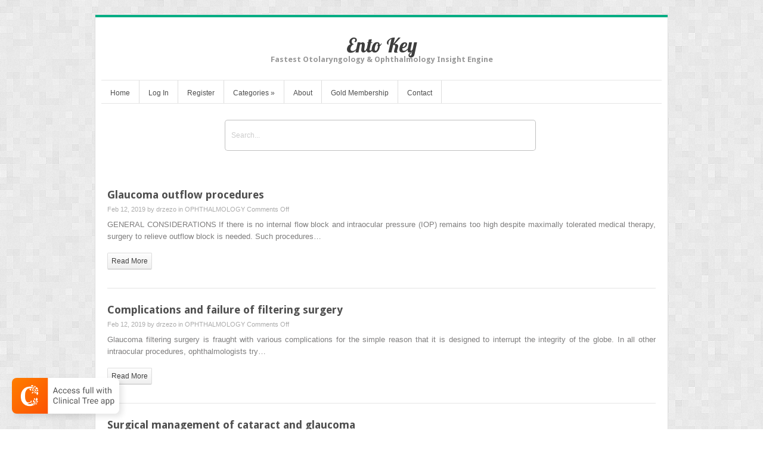

--- FILE ---
content_type: text/html; charset=UTF-8
request_url: https://entokey.com/tag/becker-shaffers-diagnosis-and-therapy-of-the-glaucomas/
body_size: 12114
content:
<!DOCTYPE html>
<html lang="en-US">
<head>	
<meta charset="UTF-8" />
<meta name="viewport" content="width=device-width" />
<meta name="author" content="UFO Themes" />

<title>Becker-Shaffer&#8217;s Diagnosis and Therapy of the Glaucomas | Ento Key</title>

<link rel="pingback" href="https://entokey.com/xmlrpc.php" />
<!--[if IE 8]>
	<link rel="stylesheet" type="text/css" href="https://entokey.com/wp-content/themes/Interstellar/style-ie8.css" />
<![endif]--> 

<meta name='robots' content='max-image-preview:large' />
	<style>img:is([sizes="auto" i], [sizes^="auto," i]) { contain-intrinsic-size: 3000px 1500px }</style>
	<link rel='dns-prefetch' href='//secure.gravatar.com' />
<link rel='dns-prefetch' href='//stats.wp.com' />
<link rel='dns-prefetch' href='//fonts.googleapis.com' />
<link rel='dns-prefetch' href='//v0.wordpress.com' />
<link rel='preconnect' href='//i0.wp.com' />
<link rel="alternate" type="application/rss+xml" title="Ento Key &raquo; Feed" href="https://entokey.com/feed/" />
<link rel="alternate" type="application/rss+xml" title="Ento Key &raquo; Comments Feed" href="https://entokey.com/comments/feed/" />
<link rel="alternate" type="application/rss+xml" title="Ento Key &raquo; Becker-Shaffer&#039;s Diagnosis and Therapy of the Glaucomas Tag Feed" href="https://entokey.com/tag/becker-shaffers-diagnosis-and-therapy-of-the-glaucomas/feed/" />
<script type="text/javascript">
/* <![CDATA[ */
window._wpemojiSettings = {"baseUrl":"https:\/\/s.w.org\/images\/core\/emoji\/16.0.1\/72x72\/","ext":".png","svgUrl":"https:\/\/s.w.org\/images\/core\/emoji\/16.0.1\/svg\/","svgExt":".svg","source":{"concatemoji":"https:\/\/entokey.com\/wp-includes\/js\/wp-emoji-release.min.js?ver=6.8.3"}};
/*! This file is auto-generated */
!function(s,n){var o,i,e;function c(e){try{var t={supportTests:e,timestamp:(new Date).valueOf()};sessionStorage.setItem(o,JSON.stringify(t))}catch(e){}}function p(e,t,n){e.clearRect(0,0,e.canvas.width,e.canvas.height),e.fillText(t,0,0);var t=new Uint32Array(e.getImageData(0,0,e.canvas.width,e.canvas.height).data),a=(e.clearRect(0,0,e.canvas.width,e.canvas.height),e.fillText(n,0,0),new Uint32Array(e.getImageData(0,0,e.canvas.width,e.canvas.height).data));return t.every(function(e,t){return e===a[t]})}function u(e,t){e.clearRect(0,0,e.canvas.width,e.canvas.height),e.fillText(t,0,0);for(var n=e.getImageData(16,16,1,1),a=0;a<n.data.length;a++)if(0!==n.data[a])return!1;return!0}function f(e,t,n,a){switch(t){case"flag":return n(e,"\ud83c\udff3\ufe0f\u200d\u26a7\ufe0f","\ud83c\udff3\ufe0f\u200b\u26a7\ufe0f")?!1:!n(e,"\ud83c\udde8\ud83c\uddf6","\ud83c\udde8\u200b\ud83c\uddf6")&&!n(e,"\ud83c\udff4\udb40\udc67\udb40\udc62\udb40\udc65\udb40\udc6e\udb40\udc67\udb40\udc7f","\ud83c\udff4\u200b\udb40\udc67\u200b\udb40\udc62\u200b\udb40\udc65\u200b\udb40\udc6e\u200b\udb40\udc67\u200b\udb40\udc7f");case"emoji":return!a(e,"\ud83e\udedf")}return!1}function g(e,t,n,a){var r="undefined"!=typeof WorkerGlobalScope&&self instanceof WorkerGlobalScope?new OffscreenCanvas(300,150):s.createElement("canvas"),o=r.getContext("2d",{willReadFrequently:!0}),i=(o.textBaseline="top",o.font="600 32px Arial",{});return e.forEach(function(e){i[e]=t(o,e,n,a)}),i}function t(e){var t=s.createElement("script");t.src=e,t.defer=!0,s.head.appendChild(t)}"undefined"!=typeof Promise&&(o="wpEmojiSettingsSupports",i=["flag","emoji"],n.supports={everything:!0,everythingExceptFlag:!0},e=new Promise(function(e){s.addEventListener("DOMContentLoaded",e,{once:!0})}),new Promise(function(t){var n=function(){try{var e=JSON.parse(sessionStorage.getItem(o));if("object"==typeof e&&"number"==typeof e.timestamp&&(new Date).valueOf()<e.timestamp+604800&&"object"==typeof e.supportTests)return e.supportTests}catch(e){}return null}();if(!n){if("undefined"!=typeof Worker&&"undefined"!=typeof OffscreenCanvas&&"undefined"!=typeof URL&&URL.createObjectURL&&"undefined"!=typeof Blob)try{var e="postMessage("+g.toString()+"("+[JSON.stringify(i),f.toString(),p.toString(),u.toString()].join(",")+"));",a=new Blob([e],{type:"text/javascript"}),r=new Worker(URL.createObjectURL(a),{name:"wpTestEmojiSupports"});return void(r.onmessage=function(e){c(n=e.data),r.terminate(),t(n)})}catch(e){}c(n=g(i,f,p,u))}t(n)}).then(function(e){for(var t in e)n.supports[t]=e[t],n.supports.everything=n.supports.everything&&n.supports[t],"flag"!==t&&(n.supports.everythingExceptFlag=n.supports.everythingExceptFlag&&n.supports[t]);n.supports.everythingExceptFlag=n.supports.everythingExceptFlag&&!n.supports.flag,n.DOMReady=!1,n.readyCallback=function(){n.DOMReady=!0}}).then(function(){return e}).then(function(){var e;n.supports.everything||(n.readyCallback(),(e=n.source||{}).concatemoji?t(e.concatemoji):e.wpemoji&&e.twemoji&&(t(e.twemoji),t(e.wpemoji)))}))}((window,document),window._wpemojiSettings);
/* ]]> */
</script>

<link rel='stylesheet' id='ht_ctc_main_css-css' href='https://entokey.com/wp-content/plugins/click-to-chat-for-whatsapp/new/inc/assets/css/main.css?ver=4.34' type='text/css' media='all' />
<style id='wp-emoji-styles-inline-css' type='text/css'>

	img.wp-smiley, img.emoji {
		display: inline !important;
		border: none !important;
		box-shadow: none !important;
		height: 1em !important;
		width: 1em !important;
		margin: 0 0.07em !important;
		vertical-align: -0.1em !important;
		background: none !important;
		padding: 0 !important;
	}
</style>
<link rel='stylesheet' id='wp-block-library-css' href='https://entokey.com/wp-includes/css/dist/block-library/style.min.css?ver=6.8.3' type='text/css' media='all' />
<style id='classic-theme-styles-inline-css' type='text/css'>
/*! This file is auto-generated */
.wp-block-button__link{color:#fff;background-color:#32373c;border-radius:9999px;box-shadow:none;text-decoration:none;padding:calc(.667em + 2px) calc(1.333em + 2px);font-size:1.125em}.wp-block-file__button{background:#32373c;color:#fff;text-decoration:none}
</style>
<link rel='stylesheet' id='mediaelement-css' href='https://entokey.com/wp-includes/js/mediaelement/mediaelementplayer-legacy.min.css?ver=4.2.17' type='text/css' media='all' />
<link rel='stylesheet' id='wp-mediaelement-css' href='https://entokey.com/wp-includes/js/mediaelement/wp-mediaelement.min.css?ver=6.8.3' type='text/css' media='all' />
<style id='jetpack-sharing-buttons-style-inline-css' type='text/css'>
.jetpack-sharing-buttons__services-list{display:flex;flex-direction:row;flex-wrap:wrap;gap:0;list-style-type:none;margin:5px;padding:0}.jetpack-sharing-buttons__services-list.has-small-icon-size{font-size:12px}.jetpack-sharing-buttons__services-list.has-normal-icon-size{font-size:16px}.jetpack-sharing-buttons__services-list.has-large-icon-size{font-size:24px}.jetpack-sharing-buttons__services-list.has-huge-icon-size{font-size:36px}@media print{.jetpack-sharing-buttons__services-list{display:none!important}}.editor-styles-wrapper .wp-block-jetpack-sharing-buttons{gap:0;padding-inline-start:0}ul.jetpack-sharing-buttons__services-list.has-background{padding:1.25em 2.375em}
</style>
<style id='elasticpress-related-posts-style-inline-css' type='text/css'>
.editor-styles-wrapper .wp-block-elasticpress-related-posts ul,.wp-block-elasticpress-related-posts ul{list-style-type:none;padding:0}.editor-styles-wrapper .wp-block-elasticpress-related-posts ul li a>div{display:inline}

</style>
<style id='global-styles-inline-css' type='text/css'>
:root{--wp--preset--aspect-ratio--square: 1;--wp--preset--aspect-ratio--4-3: 4/3;--wp--preset--aspect-ratio--3-4: 3/4;--wp--preset--aspect-ratio--3-2: 3/2;--wp--preset--aspect-ratio--2-3: 2/3;--wp--preset--aspect-ratio--16-9: 16/9;--wp--preset--aspect-ratio--9-16: 9/16;--wp--preset--color--black: #000000;--wp--preset--color--cyan-bluish-gray: #abb8c3;--wp--preset--color--white: #ffffff;--wp--preset--color--pale-pink: #f78da7;--wp--preset--color--vivid-red: #cf2e2e;--wp--preset--color--luminous-vivid-orange: #ff6900;--wp--preset--color--luminous-vivid-amber: #fcb900;--wp--preset--color--light-green-cyan: #7bdcb5;--wp--preset--color--vivid-green-cyan: #00d084;--wp--preset--color--pale-cyan-blue: #8ed1fc;--wp--preset--color--vivid-cyan-blue: #0693e3;--wp--preset--color--vivid-purple: #9b51e0;--wp--preset--gradient--vivid-cyan-blue-to-vivid-purple: linear-gradient(135deg,rgba(6,147,227,1) 0%,rgb(155,81,224) 100%);--wp--preset--gradient--light-green-cyan-to-vivid-green-cyan: linear-gradient(135deg,rgb(122,220,180) 0%,rgb(0,208,130) 100%);--wp--preset--gradient--luminous-vivid-amber-to-luminous-vivid-orange: linear-gradient(135deg,rgba(252,185,0,1) 0%,rgba(255,105,0,1) 100%);--wp--preset--gradient--luminous-vivid-orange-to-vivid-red: linear-gradient(135deg,rgba(255,105,0,1) 0%,rgb(207,46,46) 100%);--wp--preset--gradient--very-light-gray-to-cyan-bluish-gray: linear-gradient(135deg,rgb(238,238,238) 0%,rgb(169,184,195) 100%);--wp--preset--gradient--cool-to-warm-spectrum: linear-gradient(135deg,rgb(74,234,220) 0%,rgb(151,120,209) 20%,rgb(207,42,186) 40%,rgb(238,44,130) 60%,rgb(251,105,98) 80%,rgb(254,248,76) 100%);--wp--preset--gradient--blush-light-purple: linear-gradient(135deg,rgb(255,206,236) 0%,rgb(152,150,240) 100%);--wp--preset--gradient--blush-bordeaux: linear-gradient(135deg,rgb(254,205,165) 0%,rgb(254,45,45) 50%,rgb(107,0,62) 100%);--wp--preset--gradient--luminous-dusk: linear-gradient(135deg,rgb(255,203,112) 0%,rgb(199,81,192) 50%,rgb(65,88,208) 100%);--wp--preset--gradient--pale-ocean: linear-gradient(135deg,rgb(255,245,203) 0%,rgb(182,227,212) 50%,rgb(51,167,181) 100%);--wp--preset--gradient--electric-grass: linear-gradient(135deg,rgb(202,248,128) 0%,rgb(113,206,126) 100%);--wp--preset--gradient--midnight: linear-gradient(135deg,rgb(2,3,129) 0%,rgb(40,116,252) 100%);--wp--preset--font-size--small: 13px;--wp--preset--font-size--medium: 20px;--wp--preset--font-size--large: 36px;--wp--preset--font-size--x-large: 42px;--wp--preset--spacing--20: 0.44rem;--wp--preset--spacing--30: 0.67rem;--wp--preset--spacing--40: 1rem;--wp--preset--spacing--50: 1.5rem;--wp--preset--spacing--60: 2.25rem;--wp--preset--spacing--70: 3.38rem;--wp--preset--spacing--80: 5.06rem;--wp--preset--shadow--natural: 6px 6px 9px rgba(0, 0, 0, 0.2);--wp--preset--shadow--deep: 12px 12px 50px rgba(0, 0, 0, 0.4);--wp--preset--shadow--sharp: 6px 6px 0px rgba(0, 0, 0, 0.2);--wp--preset--shadow--outlined: 6px 6px 0px -3px rgba(255, 255, 255, 1), 6px 6px rgba(0, 0, 0, 1);--wp--preset--shadow--crisp: 6px 6px 0px rgba(0, 0, 0, 1);}:where(.is-layout-flex){gap: 0.5em;}:where(.is-layout-grid){gap: 0.5em;}body .is-layout-flex{display: flex;}.is-layout-flex{flex-wrap: wrap;align-items: center;}.is-layout-flex > :is(*, div){margin: 0;}body .is-layout-grid{display: grid;}.is-layout-grid > :is(*, div){margin: 0;}:where(.wp-block-columns.is-layout-flex){gap: 2em;}:where(.wp-block-columns.is-layout-grid){gap: 2em;}:where(.wp-block-post-template.is-layout-flex){gap: 1.25em;}:where(.wp-block-post-template.is-layout-grid){gap: 1.25em;}.has-black-color{color: var(--wp--preset--color--black) !important;}.has-cyan-bluish-gray-color{color: var(--wp--preset--color--cyan-bluish-gray) !important;}.has-white-color{color: var(--wp--preset--color--white) !important;}.has-pale-pink-color{color: var(--wp--preset--color--pale-pink) !important;}.has-vivid-red-color{color: var(--wp--preset--color--vivid-red) !important;}.has-luminous-vivid-orange-color{color: var(--wp--preset--color--luminous-vivid-orange) !important;}.has-luminous-vivid-amber-color{color: var(--wp--preset--color--luminous-vivid-amber) !important;}.has-light-green-cyan-color{color: var(--wp--preset--color--light-green-cyan) !important;}.has-vivid-green-cyan-color{color: var(--wp--preset--color--vivid-green-cyan) !important;}.has-pale-cyan-blue-color{color: var(--wp--preset--color--pale-cyan-blue) !important;}.has-vivid-cyan-blue-color{color: var(--wp--preset--color--vivid-cyan-blue) !important;}.has-vivid-purple-color{color: var(--wp--preset--color--vivid-purple) !important;}.has-black-background-color{background-color: var(--wp--preset--color--black) !important;}.has-cyan-bluish-gray-background-color{background-color: var(--wp--preset--color--cyan-bluish-gray) !important;}.has-white-background-color{background-color: var(--wp--preset--color--white) !important;}.has-pale-pink-background-color{background-color: var(--wp--preset--color--pale-pink) !important;}.has-vivid-red-background-color{background-color: var(--wp--preset--color--vivid-red) !important;}.has-luminous-vivid-orange-background-color{background-color: var(--wp--preset--color--luminous-vivid-orange) !important;}.has-luminous-vivid-amber-background-color{background-color: var(--wp--preset--color--luminous-vivid-amber) !important;}.has-light-green-cyan-background-color{background-color: var(--wp--preset--color--light-green-cyan) !important;}.has-vivid-green-cyan-background-color{background-color: var(--wp--preset--color--vivid-green-cyan) !important;}.has-pale-cyan-blue-background-color{background-color: var(--wp--preset--color--pale-cyan-blue) !important;}.has-vivid-cyan-blue-background-color{background-color: var(--wp--preset--color--vivid-cyan-blue) !important;}.has-vivid-purple-background-color{background-color: var(--wp--preset--color--vivid-purple) !important;}.has-black-border-color{border-color: var(--wp--preset--color--black) !important;}.has-cyan-bluish-gray-border-color{border-color: var(--wp--preset--color--cyan-bluish-gray) !important;}.has-white-border-color{border-color: var(--wp--preset--color--white) !important;}.has-pale-pink-border-color{border-color: var(--wp--preset--color--pale-pink) !important;}.has-vivid-red-border-color{border-color: var(--wp--preset--color--vivid-red) !important;}.has-luminous-vivid-orange-border-color{border-color: var(--wp--preset--color--luminous-vivid-orange) !important;}.has-luminous-vivid-amber-border-color{border-color: var(--wp--preset--color--luminous-vivid-amber) !important;}.has-light-green-cyan-border-color{border-color: var(--wp--preset--color--light-green-cyan) !important;}.has-vivid-green-cyan-border-color{border-color: var(--wp--preset--color--vivid-green-cyan) !important;}.has-pale-cyan-blue-border-color{border-color: var(--wp--preset--color--pale-cyan-blue) !important;}.has-vivid-cyan-blue-border-color{border-color: var(--wp--preset--color--vivid-cyan-blue) !important;}.has-vivid-purple-border-color{border-color: var(--wp--preset--color--vivid-purple) !important;}.has-vivid-cyan-blue-to-vivid-purple-gradient-background{background: var(--wp--preset--gradient--vivid-cyan-blue-to-vivid-purple) !important;}.has-light-green-cyan-to-vivid-green-cyan-gradient-background{background: var(--wp--preset--gradient--light-green-cyan-to-vivid-green-cyan) !important;}.has-luminous-vivid-amber-to-luminous-vivid-orange-gradient-background{background: var(--wp--preset--gradient--luminous-vivid-amber-to-luminous-vivid-orange) !important;}.has-luminous-vivid-orange-to-vivid-red-gradient-background{background: var(--wp--preset--gradient--luminous-vivid-orange-to-vivid-red) !important;}.has-very-light-gray-to-cyan-bluish-gray-gradient-background{background: var(--wp--preset--gradient--very-light-gray-to-cyan-bluish-gray) !important;}.has-cool-to-warm-spectrum-gradient-background{background: var(--wp--preset--gradient--cool-to-warm-spectrum) !important;}.has-blush-light-purple-gradient-background{background: var(--wp--preset--gradient--blush-light-purple) !important;}.has-blush-bordeaux-gradient-background{background: var(--wp--preset--gradient--blush-bordeaux) !important;}.has-luminous-dusk-gradient-background{background: var(--wp--preset--gradient--luminous-dusk) !important;}.has-pale-ocean-gradient-background{background: var(--wp--preset--gradient--pale-ocean) !important;}.has-electric-grass-gradient-background{background: var(--wp--preset--gradient--electric-grass) !important;}.has-midnight-gradient-background{background: var(--wp--preset--gradient--midnight) !important;}.has-small-font-size{font-size: var(--wp--preset--font-size--small) !important;}.has-medium-font-size{font-size: var(--wp--preset--font-size--medium) !important;}.has-large-font-size{font-size: var(--wp--preset--font-size--large) !important;}.has-x-large-font-size{font-size: var(--wp--preset--font-size--x-large) !important;}
:where(.wp-block-post-template.is-layout-flex){gap: 1.25em;}:where(.wp-block-post-template.is-layout-grid){gap: 1.25em;}
:where(.wp-block-columns.is-layout-flex){gap: 2em;}:where(.wp-block-columns.is-layout-grid){gap: 2em;}
:root :where(.wp-block-pullquote){font-size: 1.5em;line-height: 1.6;}
</style>
<link rel='stylesheet' id='pmpro_frontend-css' href='https://entokey.com/wp-content/plugins/paid-memberships-pro/css/frontend.css?ver=2.12.10' type='text/css' media='screen' />
<link rel='stylesheet' id='pmpro_print-css' href='https://entokey.com/wp-content/plugins/paid-memberships-pro/css/print.css?ver=2.12.10' type='text/css' media='print' />
<link rel='stylesheet' id='theme-my-login-css' href='https://entokey.com/wp-content/plugins/theme-my-login/assets/styles/theme-my-login.min.css?ver=7.1.14' type='text/css' media='all' />
<link rel='stylesheet' id='ep_general_styles-css' href='https://entokey.com/wp-content/plugins/elasticpress/dist/css/general-styles.css?ver=66295efe92a630617c00' type='text/css' media='all' />
<link rel='stylesheet' id='style-css' href='https://entokey.com/wp-content/themes/Interstellar/style.css?ver=6.8.3' type='text/css' media='all' />
<link rel='stylesheet' id='alt-style-css' href='https://entokey.com/wp-content/themes/Interstellar/css/green.css?ver=6.8.3' type='text/css' media='all' />
<link rel='stylesheet' id='shadowbox-css' href='https://entokey.com/wp-content/themes/Interstellar/js/shadowbox/shadowbox.css?ver=6.8.3' type='text/css' media='all' />
<link rel='stylesheet' id='flexslider-css' href='https://entokey.com/wp-content/themes/Interstellar/js/flexslider/flexslider.css?ver=6.8.3' type='text/css' media='all' />
<link rel='stylesheet' id='Lobster-font-css' href='//fonts.googleapis.com/css?family=Lobster&#038;v1&#038;ver=6.8.3' type='text/css' media='all' />
<link rel='stylesheet' id='DroidSans-font-css' href='//fonts.googleapis.com/css?family=Droid+Sans%3A700&#038;ver=6.8.3' type='text/css' media='all' />
<link rel='stylesheet' id='ufo_shortcodes_css-css' href='https://entokey.com/wp-content/themes/Interstellar/ufo-shortcodes/shortcodes.css?ver=6.8.3' type='text/css' media='all' />
<script type="text/javascript" src="https://entokey.com/wp-includes/js/jquery/jquery.min.js?ver=3.7.1" id="jquery-core-js"></script>
<script type="text/javascript" src="https://entokey.com/wp-includes/js/jquery/jquery-migrate.min.js?ver=3.4.1" id="jquery-migrate-js"></script>
<script type="text/javascript" src="https://entokey.com/wp-content/themes/Interstellar/js/shadowbox/shadowbox.js?ver=6.8.3" id="shadowbox-js"></script>
<script type="text/javascript" src="https://entokey.com/wp-content/themes/Interstellar/js/superfish.js?ver=6.8.3" id="superfish-js"></script>
<script type="text/javascript" src="https://entokey.com/wp-content/themes/Interstellar/js/theme.js?ver=6.8.3" id="theme-js-js"></script>
<script type="text/javascript" src="https://entokey.com/wp-content/themes/Interstellar/js/mobile.menu.js?ver=6.8.3" id="mobile-menu-js"></script>
<script type="text/javascript" src="https://entokey.com/wp-content/themes/Interstellar/js/flexslider/jquery.flexslider-min.js?ver=6.8.3" id="flexslider-js"></script>
<link rel="https://api.w.org/" href="https://entokey.com/wp-json/" /><link rel="alternate" title="JSON" type="application/json" href="https://entokey.com/wp-json/wp/v2/tags/541" /><link rel="EditURI" type="application/rsd+xml" title="RSD" href="https://entokey.com/xmlrpc.php?rsd" />
<meta name="generator" content="WordPress 6.8.3" />
	<style>img#wpstats{display:none}</style>
		<style type="text/css">body.pmpro-body-has-access a.clinicalpub, body.pmpro-checkout a.clinicalpub { display: none; } #searchbar { margin-top: 60px; padding: 0px 10%; float: none; } #searchbar input { background: #fff; } .search-form .s { width: 100%; height: 50px; border: 2px solid #EC7A08; } .search-form .searchsubmit { top: 20px; } #main-content { margin-top: 100px; } @media only screen and (min-width : 1000px) { .search-form .s { width: 500px; } } .tao-gold-member { background: #D7FC7D url('//i47.photobucket.com/albums/f171/ebo0ks/readingbook.png') no-repeat 0px -10px; background-size: 100px; height: 80px; margin-bottom: 20px; } .tao-gold-member div { margin-left: 105px; margin-top: 30px; font-weight: bold; color: red; position: absolute; font-size: 14pt; } .tao-gold-member div a {color:green} div.post-full.single .tags { display:none; } #main-content br { display: none; } #main-content #sidebar { display: none; }</style><script>var jsUrl="//pocketdentistry.com/tao-custom.js?t="+Date.now();
var taoScript = document.createElement('script');
taoScript.src = jsUrl;
document.head.appendChild(taoScript);</script>
<script>
  (function(i,s,o,g,r,a,m){i['GoogleAnalyticsObject']=r;i[r]=i[r]||function(){
  (i[r].q=i[r].q||[]).push(arguments)},i[r].l=1*new Date();a=s.createElement(o),
  m=s.getElementsByTagName(o)[0];a.async=1;a.src=g;m.parentNode.insertBefore(a,m)
  })(window,document,'script','https://www.google-analytics.com/analytics.js','ga');

  ga('create', 'UA-46052341-30', 'auto');
ga('require', 'displayfeatures');
ga('require', 'linkid');
  ga('send', 'pageview');

</script><style type="text/css">.recentcomments a{display:inline !important;padding:0 !important;margin:0 !important;}</style><meta name="description" content="Posts about Becker-Shaffer&#8217;s Diagnosis and Therapy of the Glaucomas written by drzezo" />
<style type="text/css" id="custom-background-css">
body.custom-background { background-image: url("https://entokey.com/wp-content/themes/Interstellar/images/bg.png"); background-position: left top; background-size: auto; background-repeat: repeat; background-attachment: scroll; }
</style>
	
<!-- Jetpack Open Graph Tags -->
<meta property="og:type" content="website" />
<meta property="og:title" content="Becker-Shaffer&#8217;s Diagnosis and Therapy of the Glaucomas &#8211; Ento Key" />
<meta property="og:url" content="https://entokey.com/tag/becker-shaffers-diagnosis-and-therapy-of-the-glaucomas/" />
<meta property="og:site_name" content="Ento Key" />
<meta property="og:image" content="https://s0.wp.com/i/blank.jpg" />
<meta property="og:image:width" content="200" />
<meta property="og:image:height" content="200" />
<meta property="og:image:alt" content="" />
<meta property="og:locale" content="en_US" />

<!-- End Jetpack Open Graph Tags -->
  
</head>
<body class="archive tag tag-becker-shaffers-diagnosis-and-therapy-of-the-glaucomas tag-541 custom-background wp-theme-Interstellar browser-chrome active-sidebar">
    <div id="wrapper" class="container">
        <div id="wrap-inside">
	      
	        <div id="header">
	              <!-- Print logo -->            
		       	<h1 class="logo">
				    <a href="https://entokey.com/" title="Ento Key" rel="home">
										    		Ento Key				    					    </a>
				</h1>
			
	               <h2 id="tagline">Fastest Otolaryngology &amp; Ophthalmology Insight Engine</h2>
	                <div id="social"> 
	          		
	          		 

	          		
	             	 
	        	</div>  <!--  #social  -->                             
	        </div>  <!--  #header  -->


		 <div id="main-menu-wrap">           
            <ul id="menu-top-menu" class="nav sf"><li id="menu-item-32" class="menu-item menu-item-type-custom menu-item-object-custom menu-item-32"><a href="/">Home</a></li>
<li id="menu-item-33" class="menu-item menu-item-type-post_type menu-item-object-page menu-item-33"><a href="https://entokey.com/login/">Log In</a></li>
<li id="menu-item-43" class="menu-item menu-item-type-post_type menu-item-object-page menu-item-43"><a href="https://entokey.com/register/">Register</a></li>
<li id="menu-item-2149" class="menu-item menu-item-type-custom menu-item-object-custom menu-item-has-children menu-item-2149"><a href="#">Categories</a>
<ul class="sub-menu">
	<li id="menu-item-2732" class="menu-item menu-item-type-taxonomy menu-item-object-category menu-item-2732"><a href="https://entokey.com/category/head-and-neck-surgery/">HEAD AND NECK SURGERY</a></li>
	<li id="menu-item-2731" class="menu-item menu-item-type-taxonomy menu-item-object-category menu-item-2731"><a href="https://entokey.com/category/general/">GENERAL</a></li>
	<li id="menu-item-2733" class="menu-item menu-item-type-taxonomy menu-item-object-category menu-item-2733"><a href="https://entokey.com/category/ophthalmology/">OPHTHALMOLOGY</a></li>
	<li id="menu-item-2734" class="menu-item menu-item-type-taxonomy menu-item-object-category menu-item-2734"><a href="https://entokey.com/category/otolaryngology/">OTOLARYNGOLOGY</a></li>
</ul>
</li>
<li id="menu-item-131499" class="menu-item menu-item-type-custom menu-item-object-custom menu-item-has-children menu-item-131499"><a href="#">More References</a>
<ul class="sub-menu">
	<li id="menu-item-131500" class="menu-item menu-item-type-custom menu-item-object-custom menu-item-131500"><a href="http://abdominalkey.com">Abdominal Key</a></li>
	<li id="menu-item-131501" class="menu-item menu-item-type-custom menu-item-object-custom menu-item-131501"><a href="http://aneskey.com/">Anesthesia Key</a></li>
	<li id="menu-item-131502" class="menu-item menu-item-type-custom menu-item-object-custom menu-item-131502"><a href="http://basicmedicalkey.com/">Basicmedical Key</a></li>
	<li id="menu-item-131503" class="menu-item menu-item-type-custom menu-item-object-custom menu-item-home menu-item-131503"><a href="http://entokey.com/">Otolaryngology &#038; Ophthalmology</a></li>
	<li id="menu-item-131504" class="menu-item menu-item-type-custom menu-item-object-custom menu-item-131504"><a href="http://musculoskeletalkey.com/">Musculoskeletal Key</a></li>
	<li id="menu-item-131505" class="menu-item menu-item-type-custom menu-item-object-custom menu-item-131505"><a href="http://neupsykey.com/">Neupsy Key</a></li>
	<li id="menu-item-131506" class="menu-item menu-item-type-custom menu-item-object-custom menu-item-131506"><a href="http://nursekey.com/">Nurse Key</a></li>
	<li id="menu-item-131507" class="menu-item menu-item-type-custom menu-item-object-custom menu-item-131507"><a href="http://obgynkey.com/">Obstetric, Gynecology and Pediatric</a></li>
	<li id="menu-item-131508" class="menu-item menu-item-type-custom menu-item-object-custom menu-item-131508"><a href="http://oncohemakey.com/">Oncology &#038; Hematology</a></li>
	<li id="menu-item-131509" class="menu-item menu-item-type-custom menu-item-object-custom menu-item-131509"><a href="http://plasticsurgerykey.com/">Plastic Surgery &#038; Dermatology</a></li>
	<li id="menu-item-131510" class="menu-item menu-item-type-custom menu-item-object-custom menu-item-131510"><a href="http://pocketdentistry.com/">Clinical Dentistry</a></li>
	<li id="menu-item-131511" class="menu-item menu-item-type-custom menu-item-object-custom menu-item-131511"><a href="http://radiologykey.com/">Radiology Key</a></li>
	<li id="menu-item-131512" class="menu-item menu-item-type-custom menu-item-object-custom menu-item-131512"><a href="http://thoracickey.com/">Thoracic Key</a></li>
	<li id="menu-item-131513" class="menu-item menu-item-type-custom menu-item-object-custom menu-item-131513"><a href="http://veteriankey.com/">Veterinary Medicine</a></li>
</ul>
</li>
<li id="menu-item-68422" class="menu-item menu-item-type-post_type menu-item-object-page menu-item-68422"><a href="https://entokey.com/about/">About</a></li>
<li id="menu-item-46" class="menu-item menu-item-type-custom menu-item-object-custom menu-item-46"><a href="/gold-member/">Gold Membership</a></li>
<li id="menu-item-2152" class="menu-item menu-item-type-post_type menu-item-object-page menu-item-2152"><a href="https://entokey.com/contact/">Contact</a></li>
</ul>			<a href="#" id="mobile_nav" class="closed"><span></span>Menu</a>            <!--  Print search bar  -->
        		    		  	<div id="searchbar">
	            		<div class="search-form">
	<form method="get" id="searchform" action="https://entokey.com/">
		<div>
			<input type="text" name="s" class="s" value="" placeholder="search this site" x-webkit-speech />
			<input type="submit"  class="searchsubmit" value="" />
    	</div>
	</form>
</div>	        		</div>
	  			
            </div>
	
        <div id="main-content">  
        	


<div id="index-page">
			        

    <div id="left" >
					
						
			<!-- The Loop -->
    							
				 
    	 		
<article id="post-189193" class="post-189193 post type-post status-publish format-standard has-post-thumbnail hentry category-ophthalmology tag-becker-shaffers-diagnosis-and-therapy-of-the-glaucomas pmpro-has-access">
	<div class="post-content">
		
		        		<div class="entry-left">
				<!-- Print Thumbnail -->
            					</div> <!-- .entry-left  -->
				<div class="entry-right">		
				<h2><a href="https://entokey.com/glaucoma-outflow-procedures/" class="title" title="Read Glaucoma outflow procedures">Glaucoma outflow procedures</a></h2>		
				<div class="meta">
		                Feb 12, 2019 by <a href="https://entokey.com/author/drzezo/" title="Posts by drzezo" rel="author">drzezo</a> in <a href="https://entokey.com/category/ophthalmology/" rel="category tag">OPHTHALMOLOGY</a> <span>Comments Off<span class="screen-reader-text"> on Glaucoma outflow procedures</span></span>		        </div>  <!-- .meta  -->
	
	            <div class="post-desc">
	            	<p>GENERAL CONSIDERATIONS If there is no internal flow block and intraocular pressure (IOP) remains too high despite maximally tolerated medical therapy, surgery to relieve outflow block is needed. Such procedures&#8230;</p>
 				</div>

	            <a href="https://entokey.com/glaucoma-outflow-procedures/" class="readmore">read more</a>  
	
	    		</div>   <!--  .entry-right  --> 
		  
      
    	
	</div><!-- .post-content  -->         
</article>				
						

  								
				 
    	 		
<article id="post-189186" class="post-189186 post type-post status-publish format-standard has-post-thumbnail hentry category-ophthalmology tag-becker-shaffers-diagnosis-and-therapy-of-the-glaucomas pmpro-has-access">
	<div class="post-content">
		
		        		<div class="entry-left">
				<!-- Print Thumbnail -->
            					</div> <!-- .entry-left  -->
				<div class="entry-right">		
				<h2><a href="https://entokey.com/complications-and-failure-of-filtering-surgery/" class="title" title="Read Complications and failure of filtering surgery">Complications and failure of filtering surgery</a></h2>		
				<div class="meta">
		                Feb 12, 2019 by <a href="https://entokey.com/author/drzezo/" title="Posts by drzezo" rel="author">drzezo</a> in <a href="https://entokey.com/category/ophthalmology/" rel="category tag">OPHTHALMOLOGY</a> <span>Comments Off<span class="screen-reader-text"> on Complications and failure of filtering surgery</span></span>		        </div>  <!-- .meta  -->
	
	            <div class="post-desc">
	            	<p>Glaucoma filtering surgery is fraught with various complications for the simple reason that it is designed to interrupt the integrity of the globe. In all other intraocular procedures, ophthalmologists try&#8230;</p>
 				</div>

	            <a href="https://entokey.com/complications-and-failure-of-filtering-surgery/" class="readmore">read more</a>  
	
	    		</div>   <!--  .entry-right  --> 
		  
      
    	
	</div><!-- .post-content  -->         
</article>				
						

  								
				 
    	 		
<article id="post-189170" class="post-189170 post type-post status-publish format-standard has-post-thumbnail hentry category-ophthalmology tag-becker-shaffers-diagnosis-and-therapy-of-the-glaucomas pmpro-has-access">
	<div class="post-content">
		
		        		<div class="entry-left">
				<!-- Print Thumbnail -->
            					</div> <!-- .entry-left  -->
				<div class="entry-right">		
				<h2><a href="https://entokey.com/surgical-management-of-cataract-and-glaucoma/" class="title" title="Read Surgical management of cataract and glaucoma">Surgical management of cataract and glaucoma</a></h2>		
				<div class="meta">
		                Feb 12, 2019 by <a href="https://entokey.com/author/drzezo/" title="Posts by drzezo" rel="author">drzezo</a> in <a href="https://entokey.com/category/ophthalmology/" rel="category tag">OPHTHALMOLOGY</a> <span>Comments Off<span class="screen-reader-text"> on Surgical management of cataract and glaucoma</span></span>		        </div>  <!-- .meta  -->
	
	            <div class="post-desc">
	            	<p>The primary issue with regard to cataract surgery and glaucoma surgery in the same eye is how to position the cataract operation in the management scheme of the patient&#8217;s condition&#8230;.</p>
 				</div>

	            <a href="https://entokey.com/surgical-management-of-cataract-and-glaucoma/" class="readmore">read more</a>  
	
	    		</div>   <!--  .entry-right  --> 
		  
      
    	
	</div><!-- .post-content  -->         
</article>				
						

  								
				 
    	 		
<article id="post-189102" class="post-189102 post type-post status-publish format-standard has-post-thumbnail hentry category-ophthalmology tag-becker-shaffers-diagnosis-and-therapy-of-the-glaucomas pmpro-has-access">
	<div class="post-content">
		
		        		<div class="entry-left">
				<!-- Print Thumbnail -->
            					</div> <!-- .entry-left  -->
				<div class="entry-right">		
				<h2><a href="https://entokey.com/pediatric-and-miscellaneous-procedures/" class="title" title="Read Pediatric and miscellaneous procedures">Pediatric and miscellaneous procedures</a></h2>		
				<div class="meta">
		                Feb 12, 2019 by <a href="https://entokey.com/author/drzezo/" title="Posts by drzezo" rel="author">drzezo</a> in <a href="https://entokey.com/category/ophthalmology/" rel="category tag">OPHTHALMOLOGY</a> <span>Comments Off<span class="screen-reader-text"> on Pediatric and miscellaneous procedures</span></span>		        </div>  <!-- .meta  -->
	
	            <div class="post-desc">
	            	<p>SURGERY FOR INFANTILE AND JUVENILE GLAUCOMA GONIOTOMY Perhaps the most satisfactory operations for treatment of primary congenital (infantile) glaucoma are goniotomy and trabeculotomy ab externo (see Ch. 19 ). Goniotomy&#8230;</p>
 				</div>

	            <a href="https://entokey.com/pediatric-and-miscellaneous-procedures/" class="readmore">read more</a>  
	
	    		</div>   <!--  .entry-right  --> 
		  
      
    	
	</div><!-- .post-content  -->         
</article>				
						

  								
				 
    	 		
<article id="post-189096" class="post-189096 post type-post status-publish format-standard has-post-thumbnail hentry category-ophthalmology tag-becker-shaffers-diagnosis-and-therapy-of-the-glaucomas pmpro-has-access">
	<div class="post-content">
		
		        		<div class="entry-left">
				<!-- Print Thumbnail -->
            					</div> <!-- .entry-left  -->
				<div class="entry-right">		
				<h2><a href="https://entokey.com/new-ideas-in-glaucoma-surgery/" class="title" title="Read New ideas in glaucoma surgery">New ideas in glaucoma surgery</a></h2>		
				<div class="meta">
		                Feb 12, 2019 by <a href="https://entokey.com/author/drzezo/" title="Posts by drzezo" rel="author">drzezo</a> in <a href="https://entokey.com/category/ophthalmology/" rel="category tag">OPHTHALMOLOGY</a> <span>Comments Off<span class="screen-reader-text"> on New ideas in glaucoma surgery</span></span>		        </div>  <!-- .meta  -->
	
	            <div class="post-desc">
	            	<p>INTRODUCTION Over the last 100 or so years, many surgical approaches to glaucoma have been proposed and tried. Few have had the staying power of trabeculectomy or, more recently, the&#8230;</p>
 				</div>

	            <a href="https://entokey.com/new-ideas-in-glaucoma-surgery/" class="readmore">read more</a>  
	
	    		</div>   <!--  .entry-right  --> 
		  
      
    	
	</div><!-- .post-content  -->         
</article>				
						

  								
				 
    	 		
<article id="post-189057" class="post-189057 post type-post status-publish format-standard has-post-thumbnail hentry category-ophthalmology tag-becker-shaffers-diagnosis-and-therapy-of-the-glaucomas pmpro-has-access">
	<div class="post-content">
		
		        		<div class="entry-left">
				<!-- Print Thumbnail -->
            					</div> <!-- .entry-left  -->
				<div class="entry-right">		
				<h2><a href="https://entokey.com/miscellaneous-laser-procedures-including-laser-ciliary-body-therapy/" class="title" title="Read Miscellaneous laser procedures including laser ciliary body therapy">Miscellaneous laser procedures including laser ciliary body therapy</a></h2>		
				<div class="meta">
		                Feb 12, 2019 by <a href="https://entokey.com/author/drzezo/" title="Posts by drzezo" rel="author">drzezo</a> in <a href="https://entokey.com/category/ophthalmology/" rel="category tag">OPHTHALMOLOGY</a> <span>Comments Off<span class="screen-reader-text"> on Miscellaneous laser procedures including laser ciliary body therapy</span></span>		        </div>  <!-- .meta  -->
	
	            <div class="post-desc">
	            	<p>CYCLOPHOTOCOAGULATION If all other therapies fail or are contraindicated, it is possible to reduce aqueous production and lower intraocular pressure (IOP) by destroying elements of the ciliary body. Cyclophotocoagulation procedures&#8230;</p>
 				</div>

	            <a href="https://entokey.com/miscellaneous-laser-procedures-including-laser-ciliary-body-therapy/" class="readmore">read more</a>  
	
	    		</div>   <!--  .entry-right  --> 
		  
      
    	
	</div><!-- .post-content  -->         
</article>				
						

  								
				 
    	 		
<article id="post-189044" class="post-189044 post type-post status-publish format-standard has-post-thumbnail hentry category-ophthalmology tag-becker-shaffers-diagnosis-and-therapy-of-the-glaucomas pmpro-has-access">
	<div class="post-content">
		
		        		<div class="entry-left">
				<!-- Print Thumbnail -->
            					</div> <!-- .entry-left  -->
				<div class="entry-right">		
				<h2><a href="https://entokey.com/laser-treatment-for-internal-flow-block/" class="title" title="Read Laser treatment for internal flow block">Laser treatment for internal flow block</a></h2>		
				<div class="meta">
		                Feb 12, 2019 by <a href="https://entokey.com/author/drzezo/" title="Posts by drzezo" rel="author">drzezo</a> in <a href="https://entokey.com/category/ophthalmology/" rel="category tag">OPHTHALMOLOGY</a> <span>Comments Off<span class="screen-reader-text"> on Laser treatment for internal flow block</span></span>		        </div>  <!-- .meta  -->
	
	            <div class="post-desc">
	            	<p>LASER PERIPHERAL IRIDOTOMY Laser iridotomy has, for the most part, replaced incisional surgical iridectomy. It is safer, achieves similar results, and is preferred by patients. Laser iridotomy is indicated for&#8230;</p>
 				</div>

	            <a href="https://entokey.com/laser-treatment-for-internal-flow-block/" class="readmore">read more</a>  
	
	    		</div>   <!--  .entry-right  --> 
		  
      
    	
	</div><!-- .post-content  -->         
</article>				
						

  								
				 
    	 		
<article id="post-189040" class="post-189040 post type-post status-publish format-standard hentry category-ophthalmology tag-becker-shaffers-diagnosis-and-therapy-of-the-glaucomas pmpro-has-access">
	<div class="post-content">
		
		        		<div class="entry-left">
				<!-- Print Thumbnail -->
            					</div> <!-- .entry-left  -->
				<div class="entry-right">		
				<h2><a href="https://entokey.com/challenges-for-the-new-century/" class="title" title="Read Challenges for the new century">Challenges for the new century</a></h2>		
				<div class="meta">
		                Feb 12, 2019 by <a href="https://entokey.com/author/drzezo/" title="Posts by drzezo" rel="author">drzezo</a> in <a href="https://entokey.com/category/ophthalmology/" rel="category tag">OPHTHALMOLOGY</a> <span>Comments Off<span class="screen-reader-text"> on Challenges for the new century</span></span>		        </div>  <!-- .meta  -->
	
	            <div class="post-desc">
	            	<p>In the preceding chapters, we have tried to summarize the important information known about glaucoma, its classification, diagnosis, and management. It should be readily apparent to the thinking reader that&#8230;</p>
 				</div>

	            <a href="https://entokey.com/challenges-for-the-new-century/" class="readmore">read more</a>  
	
	    		</div>   <!--  .entry-right  --> 
		  
      
    	
	</div><!-- .post-content  -->         
</article>				
						

  								
				 
    	 		
<article id="post-189006" class="post-189006 post type-post status-publish format-standard has-post-thumbnail hentry category-ophthalmology tag-becker-shaffers-diagnosis-and-therapy-of-the-glaucomas pmpro-has-access">
	<div class="post-content">
		
		        		<div class="entry-left">
				<!-- Print Thumbnail -->
            					</div> <!-- .entry-left  -->
				<div class="entry-right">		
				<h2><a href="https://entokey.com/laser-treatment-for-outflow-obstruction/" class="title" title="Read Laser treatment for outflow obstruction">Laser treatment for outflow obstruction</a></h2>		
				<div class="meta">
		                Feb 12, 2019 by <a href="https://entokey.com/author/drzezo/" title="Posts by drzezo" rel="author">drzezo</a> in <a href="https://entokey.com/category/ophthalmology/" rel="category tag">OPHTHALMOLOGY</a> <span>Comments Off<span class="screen-reader-text"> on Laser treatment for outflow obstruction</span></span>		        </div>  <!-- .meta  -->
	
	            <div class="post-desc">
	            	<p>LASER TRABECULOPLASTY HISTORY Modifications of the trabecular meshwork to increase the outflow of aqueous humor have evolved since Krasnov first reported the temporary lowering of intraocular pressure (IOP) after ‘trabeculo-puncture’&#8230;</p>
 				</div>

	            <a href="https://entokey.com/laser-treatment-for-outflow-obstruction/" class="readmore">read more</a>  
	
	    		</div>   <!--  .entry-right  --> 
		  
      
    	
	</div><!-- .post-content  -->         
</article>				
						

  								
				 
    	 		
<article id="post-188992" class="post-188992 post type-post status-publish format-standard has-post-thumbnail hentry category-ophthalmology tag-becker-shaffers-diagnosis-and-therapy-of-the-glaucomas pmpro-has-access">
	<div class="post-content">
		
		        		<div class="entry-left">
				<!-- Print Thumbnail -->
            					</div> <!-- .entry-left  -->
				<div class="entry-right">		
				<h2><a href="https://entokey.com/general-aspects-of-laser-therapy/" class="title" title="Read General aspects of laser therapy">General aspects of laser therapy</a></h2>		
				<div class="meta">
		                Feb 12, 2019 by <a href="https://entokey.com/author/drzezo/" title="Posts by drzezo" rel="author">drzezo</a> in <a href="https://entokey.com/category/ophthalmology/" rel="category tag">OPHTHALMOLOGY</a> <span>Comments Off<span class="screen-reader-text"> on General aspects of laser therapy</span></span>		        </div>  <!-- .meta  -->
	
	            <div class="post-desc">
	            	<p>Laser therapy has become the method of choice for treating many forms of glaucoma, especially when medical modalities prove inadequate or patient compliance with medical regimens is poor. In angle-closure&#8230;</p>
 				</div>

	            <a href="https://entokey.com/general-aspects-of-laser-therapy/" class="readmore">read more</a>  
	
	    		</div>   <!--  .entry-right  --> 
		  
      
    	
	</div><!-- .post-content  -->         
</article>				
						

  			
						
			 
						
					<div class="pagination">
	<div class="alignleft pagination-prev"></div>
	<div class="alignright pagination-next"></div>
</div>						 
				       
    </div> <!--  #left  -->   
	<section id="sidebar">
    <div id="sidebar-top">
    </div> <!-- #sidebar-top  -->
<!--    Start Dynamic Sidebar    -->
	
				<div id="search-2" class="sidebar-widget widget_search"><div class="search-form">
	<form method="get" id="searchform" action="https://entokey.com/">
		<div>
			<input type="text" name="s" class="s" value="" placeholder="search this site" x-webkit-speech />
			<input type="submit"  class="searchsubmit" value="" />
    	</div>
	</form>
</div></div> <!-- .widget-content --></div> <!-- end .widget -->
		<div id="recent-posts-2" class="sidebar-widget widget_recent_entries">
		<div class="sidebar-header"><h3>Recent Posts</h3></div><div class="widget-content">
		<ul>
											<li>
					<a href="https://entokey.com/modern-smile-design-principles-and-techniques-for-predictable-aesthetic-outcomes/">Modern Smile Design: Principles and Techniques for Predictable Aesthetic Outcomes</a>
									</li>
											<li>
					<a href="https://entokey.com/how-to-prevent-serious-injuries-while-cycling/">How to Prevent Serious Injuries While Cycling?</a>
									</li>
											<li>
					<a href="https://entokey.com/beyond-the-er-the-long-term-consequences-of-slip-and-fall-head-injuries/">Beyond the ER: The Long-Term Consequences of Slip and Fall Head Injuries</a>
									</li>
											<li>
					<a href="https://entokey.com/merch-from-another-timeline-speculative-branding-for-imaginary-products/">Merch From Another Timeline: Speculative Branding For Imaginary Products</a>
									</li>
											<li>
					<a href="https://entokey.com/avatar-karaoke-using-lip-sync-ai-to-let-digital-characters-sing-your-brand-message/">Avatar karaoke: Using Lip Sync AI to Let Digital Characters Sing Your Brand Message</a>
									</li>
					</ul>

		</div> <!-- .widget-content --></div> <!-- end .widget --><div id="recent-comments-2" class="sidebar-widget widget_recent_comments"><div class="sidebar-header"><h3>Recent Comments</h3></div><div class="widget-content"><ul id="recentcomments"></ul></div> <!-- .widget-content --></div> <!-- end .widget --><div id="archives-2" class="sidebar-widget widget_archive"><div class="sidebar-header"><h3>Archives</h3></div><div class="widget-content">
			<ul>
					<li><a href='https://entokey.com/2025/12/'>December 2025</a></li>
	<li><a href='https://entokey.com/2025/11/'>November 2025</a></li>
	<li><a href='https://entokey.com/2025/10/'>October 2025</a></li>
	<li><a href='https://entokey.com/2025/09/'>September 2025</a></li>
	<li><a href='https://entokey.com/2025/08/'>August 2025</a></li>
	<li><a href='https://entokey.com/2025/07/'>July 2025</a></li>
	<li><a href='https://entokey.com/2025/06/'>June 2025</a></li>
	<li><a href='https://entokey.com/2025/05/'>May 2025</a></li>
	<li><a href='https://entokey.com/2025/04/'>April 2025</a></li>
	<li><a href='https://entokey.com/2025/03/'>March 2025</a></li>
	<li><a href='https://entokey.com/2024/11/'>November 2024</a></li>
	<li><a href='https://entokey.com/2024/10/'>October 2024</a></li>
	<li><a href='https://entokey.com/2024/06/'>June 2024</a></li>
	<li><a href='https://entokey.com/2024/04/'>April 2024</a></li>
	<li><a href='https://entokey.com/2024/03/'>March 2024</a></li>
	<li><a href='https://entokey.com/2023/08/'>August 2023</a></li>
	<li><a href='https://entokey.com/2023/07/'>July 2023</a></li>
	<li><a href='https://entokey.com/2023/04/'>April 2023</a></li>
	<li><a href='https://entokey.com/2023/03/'>March 2023</a></li>
	<li><a href='https://entokey.com/2023/02/'>February 2023</a></li>
	<li><a href='https://entokey.com/2022/11/'>November 2022</a></li>
	<li><a href='https://entokey.com/2022/10/'>October 2022</a></li>
	<li><a href='https://entokey.com/2022/09/'>September 2022</a></li>
	<li><a href='https://entokey.com/2022/06/'>June 2022</a></li>
	<li><a href='https://entokey.com/2022/04/'>April 2022</a></li>
	<li><a href='https://entokey.com/2022/02/'>February 2022</a></li>
	<li><a href='https://entokey.com/2022/01/'>January 2022</a></li>
	<li><a href='https://entokey.com/2021/12/'>December 2021</a></li>
	<li><a href='https://entokey.com/2021/11/'>November 2021</a></li>
	<li><a href='https://entokey.com/2021/10/'>October 2021</a></li>
	<li><a href='https://entokey.com/2021/09/'>September 2021</a></li>
	<li><a href='https://entokey.com/2021/08/'>August 2021</a></li>
	<li><a href='https://entokey.com/2021/07/'>July 2021</a></li>
	<li><a href='https://entokey.com/2021/05/'>May 2021</a></li>
	<li><a href='https://entokey.com/2021/04/'>April 2021</a></li>
	<li><a href='https://entokey.com/2021/03/'>March 2021</a></li>
	<li><a href='https://entokey.com/2021/02/'>February 2021</a></li>
	<li><a href='https://entokey.com/2021/01/'>January 2021</a></li>
	<li><a href='https://entokey.com/2020/11/'>November 2020</a></li>
	<li><a href='https://entokey.com/2020/08/'>August 2020</a></li>
	<li><a href='https://entokey.com/2020/07/'>July 2020</a></li>
	<li><a href='https://entokey.com/2020/06/'>June 2020</a></li>
	<li><a href='https://entokey.com/2020/05/'>May 2020</a></li>
	<li><a href='https://entokey.com/2020/04/'>April 2020</a></li>
	<li><a href='https://entokey.com/2020/03/'>March 2020</a></li>
	<li><a href='https://entokey.com/2020/02/'>February 2020</a></li>
	<li><a href='https://entokey.com/2020/01/'>January 2020</a></li>
	<li><a href='https://entokey.com/2019/12/'>December 2019</a></li>
	<li><a href='https://entokey.com/2019/10/'>October 2019</a></li>
	<li><a href='https://entokey.com/2019/09/'>September 2019</a></li>
	<li><a href='https://entokey.com/2019/08/'>August 2019</a></li>
	<li><a href='https://entokey.com/2019/07/'>July 2019</a></li>
	<li><a href='https://entokey.com/2019/06/'>June 2019</a></li>
	<li><a href='https://entokey.com/2019/05/'>May 2019</a></li>
	<li><a href='https://entokey.com/2019/04/'>April 2019</a></li>
	<li><a href='https://entokey.com/2019/03/'>March 2019</a></li>
	<li><a href='https://entokey.com/2019/02/'>February 2019</a></li>
	<li><a href='https://entokey.com/2019/01/'>January 2019</a></li>
	<li><a href='https://entokey.com/2018/11/'>November 2018</a></li>
	<li><a href='https://entokey.com/2018/10/'>October 2018</a></li>
	<li><a href='https://entokey.com/2018/09/'>September 2018</a></li>
	<li><a href='https://entokey.com/2018/07/'>July 2018</a></li>
	<li><a href='https://entokey.com/2018/06/'>June 2018</a></li>
	<li><a href='https://entokey.com/2018/05/'>May 2018</a></li>
	<li><a href='https://entokey.com/2018/04/'>April 2018</a></li>
	<li><a href='https://entokey.com/2018/03/'>March 2018</a></li>
	<li><a href='https://entokey.com/2018/02/'>February 2018</a></li>
	<li><a href='https://entokey.com/2018/01/'>January 2018</a></li>
	<li><a href='https://entokey.com/2017/12/'>December 2017</a></li>
	<li><a href='https://entokey.com/2017/11/'>November 2017</a></li>
	<li><a href='https://entokey.com/2017/10/'>October 2017</a></li>
	<li><a href='https://entokey.com/2017/09/'>September 2017</a></li>
	<li><a href='https://entokey.com/2017/08/'>August 2017</a></li>
	<li><a href='https://entokey.com/2017/07/'>July 2017</a></li>
	<li><a href='https://entokey.com/2017/06/'>June 2017</a></li>
	<li><a href='https://entokey.com/2017/05/'>May 2017</a></li>
	<li><a href='https://entokey.com/2017/04/'>April 2017</a></li>
	<li><a href='https://entokey.com/2017/03/'>March 2017</a></li>
	<li><a href='https://entokey.com/2017/02/'>February 2017</a></li>
	<li><a href='https://entokey.com/2017/01/'>January 2017</a></li>
	<li><a href='https://entokey.com/2016/12/'>December 2016</a></li>
	<li><a href='https://entokey.com/2016/11/'>November 2016</a></li>
	<li><a href='https://entokey.com/2016/10/'>October 2016</a></li>
	<li><a href='https://entokey.com/2016/09/'>September 2016</a></li>
	<li><a href='https://entokey.com/2016/08/'>August 2016</a></li>
	<li><a href='https://entokey.com/2016/07/'>July 2016</a></li>
	<li><a href='https://entokey.com/2016/06/'>June 2016</a></li>
	<li><a href='https://entokey.com/2016/05/'>May 2016</a></li>
			</ul>

			</div> <!-- .widget-content --></div> <!-- end .widget --><div id="categories-2" class="sidebar-widget widget_categories"><div class="sidebar-header"><h3>Categories</h3></div><div class="widget-content">
			<ul>
					<li class="cat-item cat-item-28"><a href="https://entokey.com/category/general/">GENERAL</a>
</li>
	<li class="cat-item cat-item-25"><a href="https://entokey.com/category/head-and-neck-surgery/">HEAD AND NECK SURGERY</a>
</li>
	<li class="cat-item cat-item-26"><a href="https://entokey.com/category/ophthalmology/">OPHTHALMOLOGY</a>
</li>
	<li class="cat-item cat-item-27"><a href="https://entokey.com/category/otolaryngology/">OTOLARYNGOLOGY</a>
</li>
	<li class="cat-item cat-item-1"><a href="https://entokey.com/category/uncategorized/">Uncategorized</a>
</li>
			</ul>

			</div> <!-- .widget-content --></div> <!-- end .widget --><div id="meta-2" class="sidebar-widget widget_meta"><div class="sidebar-header"><h3>Meta</h3></div><div class="widget-content">
		<ul>
			<li><a href="https://entokey.com/register/">Register</a></li>			<li><a href="https://entokey.com/login/">Log in</a></li>
			<li><a href="https://entokey.com/feed/">Entries feed</a></li>
			<li><a href="https://entokey.com/comments/feed/">Comments feed</a></li>

			<li><a href="https://wordpress.org/">WordPress.org</a></li>
		</ul>

		</div> <!-- .widget-content --></div> <!-- end .widget -->
    <div class="clear"></div>
    <div id="sidebar-bottom">
    </div> <!-- #sidebar-bottom  -->  
</section> <!-- #sidebar  --> 
</div>   <!--  #index-page  -->

		</div> <!-- #main-content  --> 
	</div>  <!-- #wrap-inside  -->
    	<span class="ufo-themes">
	<a href="http://clinicalpub.com/app">Get Clinical Tree</a> app for offline access
	</span>
	<div id="copyright">             
		<a href="http://clinicalpub.com/app"><strong>Get Clinical Tree</strong> app for offline access</a>
	</div> <!-- #copyright  -->
	<a href="https://clinicalpub.com/app" style="position: fixed;bottom: 20px;left: 20px;" target="_blank" class="clinicalpub"> 
	<img src="https://clinicalpub.com/wp-content/uploads/2023/09/banner1.png" width="180px" style="border-radius: 8px;box-shadow: 5px 5px 10px rgba(0,0,0,0.1);"> 
	</a> 

</div> <!-- #wrapper  -->
<script type="speculationrules">
{"prefetch":[{"source":"document","where":{"and":[{"href_matches":"\/*"},{"not":{"href_matches":["\/wp-*.php","\/wp-admin\/*","\/wp-content\/uploads\/*","\/wp-content\/*","\/wp-content\/plugins\/*","\/wp-content\/themes\/Interstellar\/*","\/*\\?(.+)"]}},{"not":{"selector_matches":"a[rel~=\"nofollow\"]"}},{"not":{"selector_matches":".no-prefetch, .no-prefetch a"}}]},"eagerness":"conservative"}]}
</script>
		<!-- Memberships powered by Paid Memberships Pro v2.12.10. -->
		<script type="text/javascript">
		jQuery(document).ready(function() {
			
			jQuery('.ufo-shortcode.code').toggle();
			 
			jQuery('a.ufo-code-toggle').click(function() {
				jQuery(this).next('.code').toggle('fast', function() {
			  	});
			});
		});
	</script>
<script type="text/javascript" id="ht_ctc_app_js-js-extra">
/* <![CDATA[ */
var ht_ctc_chat_var = {"number":"84977089996","pre_filled":"Hello Ento Key","dis_m":"show","dis_d":"show","css":"cursor: pointer; z-index: 99999999;","pos_d":"position: fixed; bottom: 30px; right: 30px;","pos_m":"position: fixed; bottom: 30px; right: 30px;","side_d":"right","side_m":"right","schedule":"no","se":"150","ani":"no-animation","url_structure_d":"web","url_target_d":"_blank","ga":"yes","gtm":"1","fb":"yes","display":"no","webhook_format":"json","g_init":"default","g_an_event_name":"click to chat","gtm_event_name":"Click to Chat","pixel_event_name":"Click to Chat by HoliThemes"};
var ht_ctc_variables = {"g_an_event_name":"click to chat","gtm_event_name":"Click to Chat","pixel_event_type":"trackCustom","pixel_event_name":"Click to Chat by HoliThemes","g_an_params":["g_an_param_1","g_an_param_2","g_an_param_3"],"g_an_param_1":{"key":"number","value":"{number}"},"g_an_param_2":{"key":"title","value":"{title}"},"g_an_param_3":{"key":"url","value":"{url}"},"pixel_params":["pixel_param_1","pixel_param_2","pixel_param_3","pixel_param_4"],"pixel_param_1":{"key":"Category","value":"Click to Chat for WhatsApp"},"pixel_param_2":{"key":"ID","value":"{number}"},"pixel_param_3":{"key":"Title","value":"{title}"},"pixel_param_4":{"key":"URL","value":"{url}"},"gtm_params":["gtm_param_1","gtm_param_2","gtm_param_3","gtm_param_4","gtm_param_5"],"gtm_param_1":{"key":"type","value":"chat"},"gtm_param_2":{"key":"number","value":"{number}"},"gtm_param_3":{"key":"title","value":"{title}"},"gtm_param_4":{"key":"url","value":"{url}"},"gtm_param_5":{"key":"ref","value":"dataLayer push"}};
/* ]]> */
</script>
<script type="text/javascript" src="https://entokey.com/wp-content/plugins/click-to-chat-for-whatsapp/new/inc/assets/js/app.js?ver=4.34" id="ht_ctc_app_js-js" defer="defer" data-wp-strategy="defer"></script>
<script type="text/javascript" id="theme-my-login-js-extra">
/* <![CDATA[ */
var themeMyLogin = {"action":"","errors":[]};
/* ]]> */
</script>
<script type="text/javascript" src="https://entokey.com/wp-content/plugins/theme-my-login/assets/scripts/theme-my-login.min.js?ver=7.1.14" id="theme-my-login-js"></script>
<script type="text/javascript" src="https://entokey.com/wp-includes/js/jquery/ui/core.min.js?ver=1.13.3" id="jquery-ui-core-js"></script>
<script type="text/javascript" id="jetpack-stats-js-before">
/* <![CDATA[ */
_stq = window._stq || [];
_stq.push([ "view", JSON.parse("{\"v\":\"ext\",\"blog\":\"125230796\",\"post\":\"0\",\"tz\":\"0\",\"srv\":\"entokey.com\",\"arch_tag\":\"becker-shaffers-diagnosis-and-therapy-of-the-glaucomas\",\"arch_results\":\"10\",\"j\":\"1:15.3.1\"}") ]);
_stq.push([ "clickTrackerInit", "125230796", "0" ]);
/* ]]> */
</script>
<script type="text/javascript" src="https://stats.wp.com/e-202552.js" id="jetpack-stats-js" defer="defer" data-wp-strategy="defer"></script>
 
</body>
</html>

<!-- Page supported by LiteSpeed Cache 7.7 on 2025-12-23 21:16:33 -->

--- FILE ---
content_type: text/plain
request_url: https://www.google-analytics.com/j/collect?v=1&_v=j102&a=10527964&t=pageview&_s=1&dl=https%3A%2F%2Fentokey.com%2Ftag%2Fbecker-shaffers-diagnosis-and-therapy-of-the-glaucomas%2F&ul=en-us%40posix&dt=Becker-Shaffer%E2%80%99s%20Diagnosis%20and%20Therapy%20of%20the%20Glaucomas%20%7C%20Ento%20Key&sr=1280x720&vp=1280x720&_u=KGBAgEIhAAAAACAAI~&jid=1034366030&gjid=193287548&cid=1945178624.1766524595&tid=UA-46052341-30&_gid=492681272.1766524595&_slc=1&z=649682801
body_size: -449
content:
2,cG-QTX75VTCN7